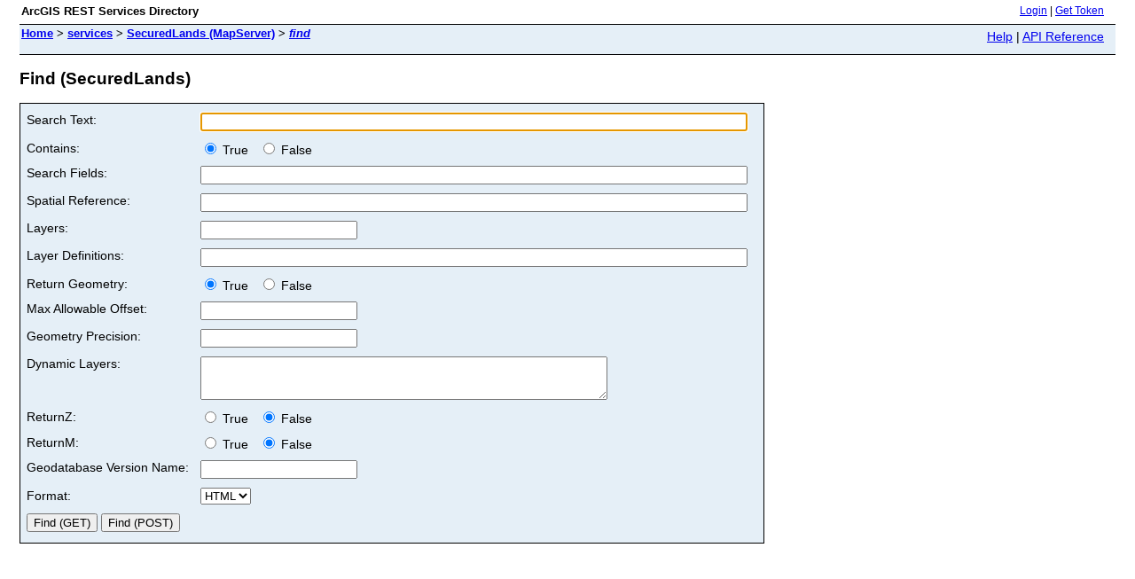

--- FILE ---
content_type: text/html;charset=utf-8
request_url: http://services.northeastoceandata.org/arcgis1/rest/services/SecuredLands/MapServer/find
body_size: 1134
content:
<html lang="en">
<head>
<title>Find (SecuredLands)</title>
<link href="/arcgis1/rest/static/main.css" rel="stylesheet" type="text/css"/>
</head>
<body>
<table width="100%" class="userTable">
<tr>
<td class="titlecell">
ArcGIS REST Services Directory
</td>
<td align="right">
<a href="http://services.northeastoceandata.org/arcgis1/rest/login">Login</a>
| <a href="https://services.northeastoceandata.org/arcgis1/tokens/">Get Token</a>
</td>
</tr>
</table>
<table width="100%" class="navTable">
<tr valign="top">
<td class="breadcrumbs">
<a href="/arcgis1/rest/services">Home</a>
&gt; <a href="/arcgis1/rest/services">services</a>
&gt; <a href="/arcgis1/rest/services/SecuredLands/MapServer">SecuredLands (MapServer)</a>
&gt; <a href="/arcgis1/rest/services/SecuredLands/MapServer/find"><i>find</i></a>
</td>
<td align="right">
<a href="http://services.northeastoceandata.org/arcgis1/sdk/rest/02ss/02ss00000057000000.htm" target="_blank">Help</a> | <a href="http://services.northeastoceandata.org/arcgis1/rest/services/SecuredLands/MapServer/find?f=help" target="_blank">API Reference</a>
</td>
</tr>
</table>
<h2>Find (SecuredLands)</h2>
<div class="rbody">
<div style="color:#ff6666"> </div>
<form name="sdform" action="/arcgis1/rest/services/SecuredLands/MapServer/find">
<table class="formTable">
<tr valign="top">
<td><label for="searchText">Search Text:</label></td>
<td><input type="text" id="searchText" name="searchText" value="" size="75" /></td>
</tr>
<tr>
<td>Contains:</td>
<td>
<label><input type="radio" name="contains" value="true" checked="true" /> True &nbsp;</label>
<label><input type="radio" name="contains" value="false" /> False</label>
</td>
</tr>
<tr valign="top">
<td><label for="searchFields">Search Fields:</label></td>
<td><input type="text" id="searchFields" name="searchFields" value="" size="75" /></td>
</tr>
<tr valign="top">
<td><label for="sr">Spatial Reference:</label></td>
<td><input type="text" id="sr" name="sr" value="" size="75" /></td>
</tr>
<tr valign="top">
<td><label for="layers">Layers:</label></td>
<td><input type="text" id="layers" name="layers" value="" /></td>
</tr>
<tr valign="top">
<td><label for="layerDefs">Layer Definitions:</label></td>
<td><input type="text" id="layerDefs" name="layerDefs" value="" size="75" /></td>
</tr>
<tr>
<td>Return Geometry:</td>
<td>
<label><input type="radio" name="returnGeometry" value="true" checked="true" /> True &nbsp;</label>
<label><input type="radio" name="returnGeometry" value="false" /> False</label>
</td>
</tr>
<tr valign="top">
<td><label for="maxAllowableOffset">Max Allowable Offset:</label></td>
<td><input type="text" id="maxAllowableOffset" name="maxAllowableOffset" value=""/></td>
</tr>
<tr valign="top">
<td><label for="geometryPrecision">Geometry Precision:</label></td>
<td><input type="text" id="geometryPrecision" name="geometryPrecision" value="" /></td>
</tr>
<tr valign="top">
<td><label for="dynamicLayers">Dynamic Layers:</label></td>
<td>
<textarea id="dynamicLayers" name="dynamicLayers" rows="3" cols="55"></textarea>
</td>
</tr>
<tr>
<td>ReturnZ:</td>
<td>
<label><input type="radio" name="returnZ" value="true" /> True &nbsp;</label>
<label><input type="radio" name="returnZ" value="false" checked="true" /> False</label>
</td>
</tr>
<tr>
<td>ReturnM:</td>
<td>
<label><input type="radio" name="returnM" value="true" /> True &nbsp;</label>
<label><input type="radio" name="returnM" value="false" checked="true" /> False</label>
</td>
</tr>
<tr valign="top">
<td><label for="gdbVersion">Geodatabase Version Name:</label></td>
<td><input type="text" id="gdbVersion" name="gdbVersion" value="" /></td>
</tr>
<tr>
<td><label for="f">Format:</label></td>
<td>
<select id="f" name="f">
<option value="html">HTML</option>
<option value="pjson">JSON</option>
</select>
</td>
</tr>
<tr>
<td colspan="2" align="left">
<input type="submit" value="Find (GET)" />
<input type="submit" onclick="this.form.method = 'post';" value="Find (POST)" />
</td>
</tr>
</table>
</form>
<script type="text/javascript">
document.forms.sdform.searchText.focus();
</script>
</div>
<br/><br/>
</body>
</html>
